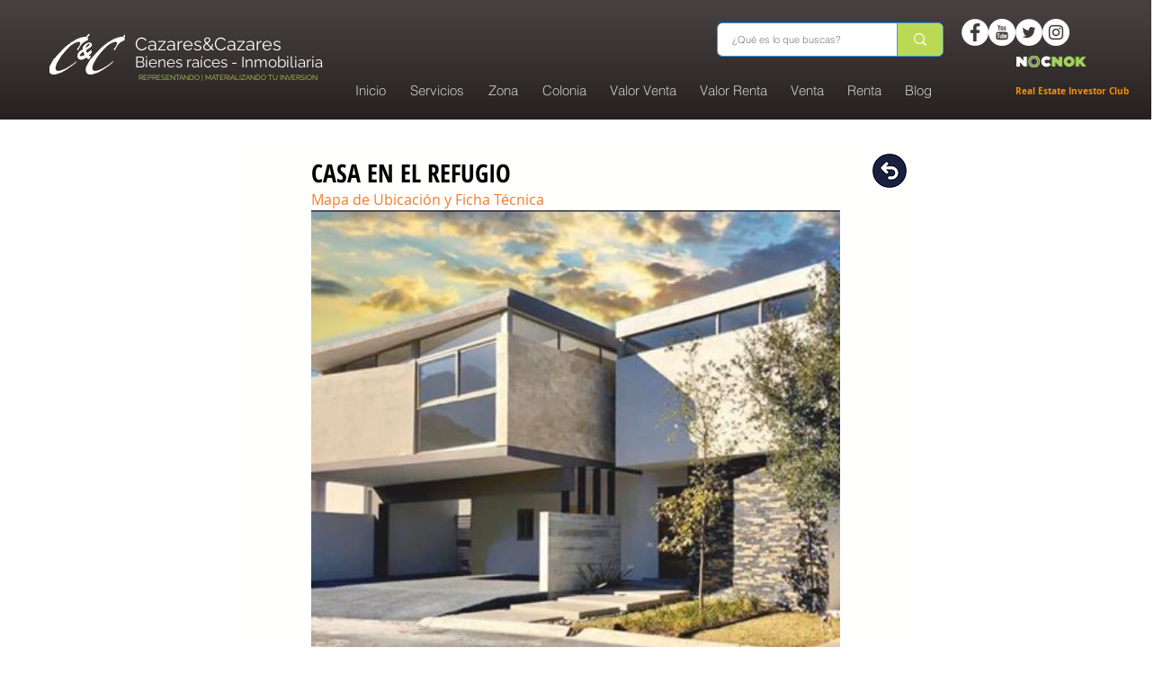

--- FILE ---
content_type: text/css; charset=utf-8
request_url: https://www.cazaresycazares.com/_serverless/pro-gallery-css-v4-server/layoutCss?ver=2&id=nh5ij-not-scoped&items=3268_552_350&container=234_588_500_720&options=gallerySizeType:px%7CenableInfiniteScroll:true%7CtitlePlacement:SHOW_ON_HOVER%7CarrowsSize:23%7CslideshowInfoSize:0%7CgalleryLayout:9%7CisVertical:false%7CnumberOfImagesPerRow:6%7CgallerySizePx:300%7CcubeRatio:1%7CcubeType:fill%7CimageMargin:2%7CgalleryThumbnailsAlignment:bottom%7CthumbnailSpacings:0
body_size: -160
content:
#pro-gallery-nh5ij-not-scoped .pro-gallery-parent-container{ width: 588px !important; height: 500px !important; } #pro-gallery-nh5ij-not-scoped [data-hook="item-container"][data-idx="0"].gallery-item-container{opacity: 1 !important;display: block !important;transition: opacity .2s ease !important;top: 0px !important;left: 0px !important;right: auto !important;height: 500px !important;width: 588px !important;} #pro-gallery-nh5ij-not-scoped [data-hook="item-container"][data-idx="0"] .gallery-item-common-info-outer{height: 100% !important;} #pro-gallery-nh5ij-not-scoped [data-hook="item-container"][data-idx="0"] .gallery-item-common-info{height: 100% !important;width: 100% !important;} #pro-gallery-nh5ij-not-scoped [data-hook="item-container"][data-idx="0"] .gallery-item-wrapper{width: 588px !important;height: 500px !important;margin: 0 !important;} #pro-gallery-nh5ij-not-scoped [data-hook="item-container"][data-idx="0"] .gallery-item-content{width: 588px !important;height: 500px !important;margin: 0px 0px !important;opacity: 1 !important;} #pro-gallery-nh5ij-not-scoped [data-hook="item-container"][data-idx="0"] .gallery-item-hover{width: 588px !important;height: 500px !important;opacity: 1 !important;} #pro-gallery-nh5ij-not-scoped [data-hook="item-container"][data-idx="0"] .item-hover-flex-container{width: 588px !important;height: 500px !important;margin: 0px 0px !important;opacity: 1 !important;} #pro-gallery-nh5ij-not-scoped [data-hook="item-container"][data-idx="0"] .gallery-item-wrapper img{width: 100% !important;height: 100% !important;opacity: 1 !important;} #pro-gallery-nh5ij-not-scoped .pro-gallery-prerender{height:500px !important;}#pro-gallery-nh5ij-not-scoped {height:500px !important; width:588px !important;}#pro-gallery-nh5ij-not-scoped .pro-gallery-margin-container {height:500px !important;}#pro-gallery-nh5ij-not-scoped .one-row:not(.thumbnails-gallery) {height:500px !important; width:588px !important;}#pro-gallery-nh5ij-not-scoped .one-row:not(.thumbnails-gallery) .gallery-horizontal-scroll {height:500px !important;}#pro-gallery-nh5ij-not-scoped .pro-gallery-parent-container:not(.gallery-slideshow) [data-hook=group-view] .item-link-wrapper::before {height:500px !important; width:588px !important;}#pro-gallery-nh5ij-not-scoped .pro-gallery-parent-container {height:500px !important; width:588px !important;}